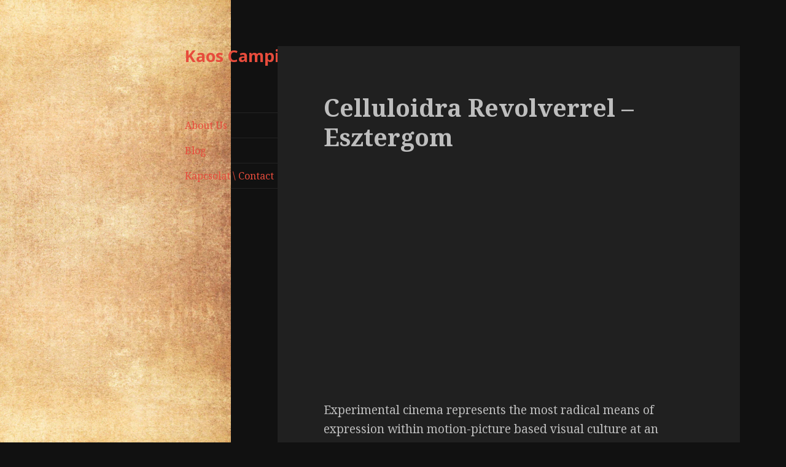

--- FILE ---
content_type: text/html; charset=UTF-8
request_url: https://kaoscamping.com/
body_size: 17127
content:
<!DOCTYPE html>
<html lang="en" class="no-js">
<head>
	<meta charset="UTF-8">
	<meta name="viewport" content="width=device-width">
	<link rel="profile" href="https://gmpg.org/xfn/11">
	<link rel="pingback" href="https://kaoscamping.com/xmlrpc.php">
	<!--[if lt IE 9]>
	<script src="https://kaoscamping.com/wp-content/themes/twentyfifteen/js/html5.js?ver=3.7.0"></script>
	<![endif]-->
	<script>!function(e,c){e[c]=e[c]+(e[c]&&" ")+"quform-js"}(document.documentElement,"className");</script><script>(function(html){html.className = html.className.replace(/\bno-js\b/,'js')})(document.documentElement);</script>
<title>Kaos Camping</title>
<link rel='dns-prefetch' href='//fonts.googleapis.com' />
<link rel='dns-prefetch' href='//s.w.org' />
<link href='https://fonts.gstatic.com' crossorigin rel='preconnect' />
<link rel="alternate" type="application/rss+xml" title="Kaos Camping &raquo; Feed" href="https://kaoscamping.com/feed/" />
<link rel="alternate" type="application/rss+xml" title="Kaos Camping &raquo; Comments Feed" href="https://kaoscamping.com/comments/feed/" />
		<script>
			window._wpemojiSettings = {"baseUrl":"https:\/\/s.w.org\/images\/core\/emoji\/13.0.0\/72x72\/","ext":".png","svgUrl":"https:\/\/s.w.org\/images\/core\/emoji\/13.0.0\/svg\/","svgExt":".svg","source":{"concatemoji":"https:\/\/kaoscamping.com\/wp-includes\/js\/wp-emoji-release.min.js?ver=5.5.14"}};
			!function(e,a,t){var n,r,o,i=a.createElement("canvas"),p=i.getContext&&i.getContext("2d");function s(e,t){var a=String.fromCharCode;p.clearRect(0,0,i.width,i.height),p.fillText(a.apply(this,e),0,0);e=i.toDataURL();return p.clearRect(0,0,i.width,i.height),p.fillText(a.apply(this,t),0,0),e===i.toDataURL()}function c(e){var t=a.createElement("script");t.src=e,t.defer=t.type="text/javascript",a.getElementsByTagName("head")[0].appendChild(t)}for(o=Array("flag","emoji"),t.supports={everything:!0,everythingExceptFlag:!0},r=0;r<o.length;r++)t.supports[o[r]]=function(e){if(!p||!p.fillText)return!1;switch(p.textBaseline="top",p.font="600 32px Arial",e){case"flag":return s([127987,65039,8205,9895,65039],[127987,65039,8203,9895,65039])?!1:!s([55356,56826,55356,56819],[55356,56826,8203,55356,56819])&&!s([55356,57332,56128,56423,56128,56418,56128,56421,56128,56430,56128,56423,56128,56447],[55356,57332,8203,56128,56423,8203,56128,56418,8203,56128,56421,8203,56128,56430,8203,56128,56423,8203,56128,56447]);case"emoji":return!s([55357,56424,8205,55356,57212],[55357,56424,8203,55356,57212])}return!1}(o[r]),t.supports.everything=t.supports.everything&&t.supports[o[r]],"flag"!==o[r]&&(t.supports.everythingExceptFlag=t.supports.everythingExceptFlag&&t.supports[o[r]]);t.supports.everythingExceptFlag=t.supports.everythingExceptFlag&&!t.supports.flag,t.DOMReady=!1,t.readyCallback=function(){t.DOMReady=!0},t.supports.everything||(n=function(){t.readyCallback()},a.addEventListener?(a.addEventListener("DOMContentLoaded",n,!1),e.addEventListener("load",n,!1)):(e.attachEvent("onload",n),a.attachEvent("onreadystatechange",function(){"complete"===a.readyState&&t.readyCallback()})),(n=t.source||{}).concatemoji?c(n.concatemoji):n.wpemoji&&n.twemoji&&(c(n.twemoji),c(n.wpemoji)))}(window,document,window._wpemojiSettings);
		</script>
		<style>
img.wp-smiley,
img.emoji {
	display: inline !important;
	border: none !important;
	box-shadow: none !important;
	height: 1em !important;
	width: 1em !important;
	margin: 0 .07em !important;
	vertical-align: -0.1em !important;
	background: none !important;
	padding: 0 !important;
}
</style>
	<link rel='stylesheet' id='wp-block-library-css'  href='https://kaoscamping.com/wp-includes/css/dist/block-library/style.min.css?ver=5.5.14' media='all' />
<link rel='stylesheet' id='wp-block-library-theme-css'  href='https://kaoscamping.com/wp-includes/css/dist/block-library/theme.min.css?ver=5.5.14' media='all' />
<link rel='stylesheet' id='quform-css'  href='https://kaoscamping.com/wp-content/plugins/quform/cache/quform.css?ver=1626003106' media='all' />
<link rel='stylesheet' id='twentyfifteen-fonts-css'  href='https://fonts.googleapis.com/css?family=Noto+Sans%3A400italic%2C700italic%2C400%2C700%7CNoto+Serif%3A400italic%2C700italic%2C400%2C700%7CInconsolata%3A400%2C700&#038;subset=latin%2Clatin-ext&#038;display=fallback' media='all' />
<link rel='stylesheet' id='genericons-css'  href='https://kaoscamping.com/wp-content/themes/twentyfifteen/genericons/genericons.css?ver=3.2' media='all' />
<link rel='stylesheet' id='twentyfifteen-style-css'  href='https://kaoscamping.com/wp-content/themes/twentyfifteen/style.css?ver=20190507' media='all' />
<style id='twentyfifteen-style-inline-css'>
	/* Color Scheme */

	/* Background Color */
	body {
		background-color: #111111;
	}

	/* Sidebar Background Color */
	body:before,
	.site-header {
		background-color: #202020;
	}

	/* Box Background Color */
	.post-navigation,
	.pagination,
	.secondary,
	.site-footer,
	.hentry,
	.page-header,
	.page-content,
	.comments-area,
	.widecolumn {
		background-color: #202020;
	}

	/* Box Background Color */
	button,
	input[type="button"],
	input[type="reset"],
	input[type="submit"],
	.pagination .prev,
	.pagination .next,
	.widget_calendar tbody a,
	.widget_calendar tbody a:hover,
	.widget_calendar tbody a:focus,
	.page-links a,
	.page-links a:hover,
	.page-links a:focus,
	.sticky-post {
		color: #202020;
	}

	/* Main Text Color */
	button,
	input[type="button"],
	input[type="reset"],
	input[type="submit"],
	.pagination .prev,
	.pagination .next,
	.widget_calendar tbody a,
	.page-links a,
	.sticky-post {
		background-color: #bebebe;
	}

	/* Main Text Color */
	body,
	blockquote cite,
	blockquote small,
	a,
	.dropdown-toggle:after,
	.image-navigation a:hover,
	.image-navigation a:focus,
	.comment-navigation a:hover,
	.comment-navigation a:focus,
	.widget-title,
	.entry-footer a:hover,
	.entry-footer a:focus,
	.comment-metadata a:hover,
	.comment-metadata a:focus,
	.pingback .edit-link a:hover,
	.pingback .edit-link a:focus,
	.comment-list .reply a:hover,
	.comment-list .reply a:focus,
	.site-info a:hover,
	.site-info a:focus {
		color: #bebebe;
	}

	/* Main Text Color */
	.entry-content a,
	.entry-summary a,
	.page-content a,
	.comment-content a,
	.pingback .comment-body > a,
	.author-description a,
	.taxonomy-description a,
	.textwidget a,
	.entry-footer a:hover,
	.comment-metadata a:hover,
	.pingback .edit-link a:hover,
	.comment-list .reply a:hover,
	.site-info a:hover {
		border-color: #bebebe;
	}

	/* Secondary Text Color */
	button:hover,
	button:focus,
	input[type="button"]:hover,
	input[type="button"]:focus,
	input[type="reset"]:hover,
	input[type="reset"]:focus,
	input[type="submit"]:hover,
	input[type="submit"]:focus,
	.pagination .prev:hover,
	.pagination .prev:focus,
	.pagination .next:hover,
	.pagination .next:focus,
	.widget_calendar tbody a:hover,
	.widget_calendar tbody a:focus,
	.page-links a:hover,
	.page-links a:focus {
		background-color: #bebebe; /* Fallback for IE7 and IE8 */
		background-color: rgba( 190, 190, 190, 0.7);
	}

	/* Secondary Text Color */
	blockquote,
	a:hover,
	a:focus,
	.main-navigation .menu-item-description,
	.post-navigation .meta-nav,
	.post-navigation a:hover .post-title,
	.post-navigation a:focus .post-title,
	.image-navigation,
	.image-navigation a,
	.comment-navigation,
	.comment-navigation a,
	.widget,
	.author-heading,
	.entry-footer,
	.entry-footer a,
	.taxonomy-description,
	.page-links > .page-links-title,
	.entry-caption,
	.comment-author,
	.comment-metadata,
	.comment-metadata a,
	.pingback .edit-link,
	.pingback .edit-link a,
	.post-password-form label,
	.comment-form label,
	.comment-notes,
	.comment-awaiting-moderation,
	.logged-in-as,
	.form-allowed-tags,
	.no-comments,
	.site-info,
	.site-info a,
	.wp-caption-text,
	.gallery-caption,
	.comment-list .reply a,
	.widecolumn label,
	.widecolumn .mu_register label {
		color: #bebebe; /* Fallback for IE7 and IE8 */
		color: rgba( 190, 190, 190, 0.7);
	}

	/* Secondary Text Color */
	blockquote,
	.logged-in-as a:hover,
	.comment-author a:hover {
		border-color: #bebebe; /* Fallback for IE7 and IE8 */
		border-color: rgba( 190, 190, 190, 0.7);
	}

	/* Border Color */
	hr,
	.dropdown-toggle:hover,
	.dropdown-toggle:focus {
		background-color: #bebebe; /* Fallback for IE7 and IE8 */
		background-color: rgba( 190, 190, 190, 0.1);
	}

	/* Border Color */
	pre,
	abbr[title],
	table,
	th,
	td,
	input,
	textarea,
	.main-navigation ul,
	.main-navigation li,
	.post-navigation,
	.post-navigation div + div,
	.pagination,
	.comment-navigation,
	.widget li,
	.widget_categories .children,
	.widget_nav_menu .sub-menu,
	.widget_pages .children,
	.site-header,
	.site-footer,
	.hentry + .hentry,
	.author-info,
	.entry-content .page-links a,
	.page-links > span,
	.page-header,
	.comments-area,
	.comment-list + .comment-respond,
	.comment-list article,
	.comment-list .pingback,
	.comment-list .trackback,
	.comment-list .reply a,
	.no-comments {
		border-color: #bebebe; /* Fallback for IE7 and IE8 */
		border-color: rgba( 190, 190, 190, 0.1);
	}

	/* Border Focus Color */
	a:focus,
	button:focus,
	input:focus {
		outline-color: #bebebe; /* Fallback for IE7 and IE8 */
		outline-color: rgba( 190, 190, 190, 0.3);
	}

	input:focus,
	textarea:focus {
		border-color: #bebebe; /* Fallback for IE7 and IE8 */
		border-color: rgba( 190, 190, 190, 0.3);
	}

	/* Sidebar Link Color */
	.secondary-toggle:before {
		color: #bebebe;
	}

	.site-title a,
	.site-description {
		color: #bebebe;
	}

	/* Sidebar Text Color */
	.site-title a:hover,
	.site-title a:focus {
		color: rgba( 190, 190, 190, 0.7);
	}

	/* Sidebar Border Color */
	.secondary-toggle {
		border-color: #bebebe; /* Fallback for IE7 and IE8 */
		border-color: rgba( 190, 190, 190, 0.1);
	}

	/* Sidebar Border Focus Color */
	.secondary-toggle:hover,
	.secondary-toggle:focus {
		border-color: #bebebe; /* Fallback for IE7 and IE8 */
		border-color: rgba( 190, 190, 190, 0.3);
	}

	.site-title a {
		outline-color: #bebebe; /* Fallback for IE7 and IE8 */
		outline-color: rgba( 190, 190, 190, 0.3);
	}

	/* Meta Background Color */
	.entry-footer {
		background-color: #1b1b1b;
	}

	@media screen and (min-width: 38.75em) {
		/* Main Text Color */
		.page-header {
			border-color: #bebebe;
		}
	}

	@media screen and (min-width: 59.6875em) {
		/* Make sure its transparent on desktop */
		.site-header,
		.secondary {
			background-color: transparent;
		}

		/* Sidebar Background Color */
		.widget button,
		.widget input[type="button"],
		.widget input[type="reset"],
		.widget input[type="submit"],
		.widget_calendar tbody a,
		.widget_calendar tbody a:hover,
		.widget_calendar tbody a:focus {
			color: #202020;
		}

		/* Sidebar Link Color */
		.secondary a,
		.dropdown-toggle:after,
		.widget-title,
		.widget blockquote cite,
		.widget blockquote small {
			color: #bebebe;
		}

		.widget button,
		.widget input[type="button"],
		.widget input[type="reset"],
		.widget input[type="submit"],
		.widget_calendar tbody a {
			background-color: #bebebe;
		}

		.textwidget a {
			border-color: #bebebe;
		}

		/* Sidebar Text Color */
		.secondary a:hover,
		.secondary a:focus,
		.main-navigation .menu-item-description,
		.widget,
		.widget blockquote,
		.widget .wp-caption-text,
		.widget .gallery-caption {
			color: rgba( 190, 190, 190, 0.7);
		}

		.widget button:hover,
		.widget button:focus,
		.widget input[type="button"]:hover,
		.widget input[type="button"]:focus,
		.widget input[type="reset"]:hover,
		.widget input[type="reset"]:focus,
		.widget input[type="submit"]:hover,
		.widget input[type="submit"]:focus,
		.widget_calendar tbody a:hover,
		.widget_calendar tbody a:focus {
			background-color: rgba( 190, 190, 190, 0.7);
		}

		.widget blockquote {
			border-color: rgba( 190, 190, 190, 0.7);
		}

		/* Sidebar Border Color */
		.main-navigation ul,
		.main-navigation li,
		.widget input,
		.widget textarea,
		.widget table,
		.widget th,
		.widget td,
		.widget pre,
		.widget li,
		.widget_categories .children,
		.widget_nav_menu .sub-menu,
		.widget_pages .children,
		.widget abbr[title] {
			border-color: rgba( 190, 190, 190, 0.1);
		}

		.dropdown-toggle:hover,
		.dropdown-toggle:focus,
		.widget hr {
			background-color: rgba( 190, 190, 190, 0.1);
		}

		.widget input:focus,
		.widget textarea:focus {
			border-color: rgba( 190, 190, 190, 0.3);
		}

		.sidebar a:focus,
		.dropdown-toggle:focus {
			outline-color: rgba( 190, 190, 190, 0.3);
		}
	}
</style>
<link rel='stylesheet' id='twentyfifteen-block-style-css'  href='https://kaoscamping.com/wp-content/themes/twentyfifteen/css/blocks.css?ver=20190102' media='all' />
<!--[if lt IE 9]>
<link rel='stylesheet' id='twentyfifteen-ie-css'  href='https://kaoscamping.com/wp-content/themes/twentyfifteen/css/ie.css?ver=20170916' media='all' />
<![endif]-->
<!--[if lt IE 8]>
<link rel='stylesheet' id='twentyfifteen-ie7-css'  href='https://kaoscamping.com/wp-content/themes/twentyfifteen/css/ie7.css?ver=20141210' media='all' />
<![endif]-->
<script src='https://kaoscamping.com/wp-includes/js/jquery/jquery.js?ver=1.12.4-wp' id='jquery-core-js'></script>
<link rel="https://api.w.org/" href="https://kaoscamping.com/wp-json/" /><link rel="EditURI" type="application/rsd+xml" title="RSD" href="https://kaoscamping.com/xmlrpc.php?rsd" />
<link rel="wlwmanifest" type="application/wlwmanifest+xml" href="https://kaoscamping.com/wp-includes/wlwmanifest.xml" /> 
<meta name="generator" content="WordPress 5.5.14" />
<style>.recentcomments a{display:inline !important;padding:0 !important;margin:0 !important;}</style>		<style type="text/css" id="twentyfifteen-header-css">
				.site-header {

			/*
			 * No shorthand so the Customizer can override individual properties.
			 * @see https://core.trac.wordpress.org/ticket/31460
			 */
			background-image: url(https://kaoscamping.com/wp-content/uploads/2017/08/cropped-bg-weingenuss.jpg);
			background-repeat: no-repeat;
			background-position: 50% 50%;
			-webkit-background-size: cover;
			-moz-background-size:    cover;
			-o-background-size:      cover;
			background-size:         cover;
		}

		@media screen and (min-width: 59.6875em) {
			body:before {

				/*
				 * No shorthand so the Customizer can override individual properties.
				 * @see https://core.trac.wordpress.org/ticket/31460
				 */
				background-image: url(https://kaoscamping.com/wp-content/uploads/2017/08/cropped-bg-weingenuss.jpg);
				background-repeat: no-repeat;
				background-position: 100% 50%;
				-webkit-background-size: cover;
				-moz-background-size:    cover;
				-o-background-size:      cover;
				background-size:         cover;
				border-right: 0;
			}

			.site-header {
				background: transparent;
			}
		}
				</style>
		<style id="yellow-pencil">
/*
	The following CSS generated by YellowPencil Plugin.
	https://yellowpencil.waspthemes.com
*/
.site-branding .site-title a{color:#e74c3c;}#sidebar{color:#e74c3c;top:0px;left:226px;bottom:auto;right:auto;}#menu-menu .menu-item a{color:#e74c3c;}
</style></head>

<body data-rsssl=1 class="blog wp-embed-responsive">
<div id="page" class="hfeed site">
	<a class="skip-link screen-reader-text" href="#content">Skip to content</a>

	<div id="sidebar" class="sidebar">
		<header id="masthead" class="site-header" role="banner">
			<div class="site-branding">
										<p class="site-title"><a href="https://kaoscamping.com/" rel="home">Kaos Camping</a></p>
										<button class="secondary-toggle">Menu and widgets</button>
			</div><!-- .site-branding -->
		</header><!-- .site-header -->

			<div id="secondary" class="secondary">

					<nav id="site-navigation" class="main-navigation" role="navigation">
				<div class="menu-menu-container"><ul id="menu-menu" class="nav-menu"><li id="menu-item-101" class="menu-item menu-item-type-post_type menu-item-object-page menu-item-101"><a href="https://kaoscamping.com/about/">About Us</a></li>
<li id="menu-item-112" class="menu-item menu-item-type-post_type menu-item-object-page current_page_parent menu-item-112"><a href="https://kaoscamping.com/blog/">Blog</a></li>
<li id="menu-item-102" class="menu-item menu-item-type-post_type menu-item-object-page menu-item-102"><a href="https://kaoscamping.com/kapcsolat/">Kapcsolat \ Contact</a></li>
</ul></div>			</nav><!-- .main-navigation -->
		
		
		
	</div><!-- .secondary -->

	</div><!-- .sidebar -->

	<div id="content" class="site-content">

	<div id="primary" class="content-area">
		<main id="main" class="site-main" role="main">

		
							<header>
					<h1 class="page-title screen-reader-text"></h1>
				</header>
			
			
<article id="post-208" class="post-208 post type-post status-publish format-standard hentry category-uncategorized">
	
	<header class="entry-header">
		<h2 class="entry-title"><a href="https://kaoscamping.com/uncategorized/celluloidra-revolverrel-esztergom/" rel="bookmark">Celluloidra Revolverrel &#8211; Esztergom</a></h2>	</header><!-- .entry-header -->

	<div class="entry-content">
		
<figure class="wp-block-embed-youtube wp-block-embed is-type-video is-provider-youtube wp-embed-aspect-16-9 wp-has-aspect-ratio"><div class="wp-block-embed__wrapper">
<iframe title="celluloidra revolveller" width="660" height="371" src="https://www.youtube.com/embed/Vb-7-9bTmsI?feature=oembed" frameborder="0" allow="accelerometer; autoplay; clipboard-write; encrypted-media; gyroscope; picture-in-picture; web-share" referrerpolicy="strict-origin-when-cross-origin" allowfullscreen></iframe>
</div></figure>



<p>Experimental cinema represents the most radical means of expression within motion-picture based visual culture at an international level.<br>In recent years many film festivals, conferences, journals, digital archives, workshops, community labs and filmclubs targeting experimental cinema have skyrocketed in popularity, which are now constituting a network of international strongholds and distribution centres. Despite the international tendency, experimental filmmaking in Hungary is practically non-existent. It&#8217;s severly underrepresented status marks the biggest gap in contemporary Hungarian visual culture. The experimental film heroes and heroines of the former <em>Balázs Béla Studio</em> or the <em>Kőbánya Amateur Film Studio</em> are gradually being forgotten, and with them a genre that was internationally renowned in Hungary is disappearing. Apart from the artistic cactivities of a few isolated directors, underfunded or completely independent underground filmmaking groups, marginalised garage-publishers and a handful of academic researchers, experimental filmmaking currently has no discourse nor platforms in Hungary.<br>‍<br>‍<em>Celluloidra Revolverrel </em>aims to organise Hungarian experimental cinema.</p>



<p><a href="http://celluloidrarevolverrel.hu/home-eng.html">http://celluloidrarevolverrel.hu/home-eng.html</a></p>



<p>Esztergom, Hungary, August of 2024</p>
	</div><!-- .entry-content -->

	
	<footer class="entry-footer">
		<span class="posted-on"><span class="screen-reader-text">Posted on </span><a href="https://kaoscamping.com/uncategorized/celluloidra-revolverrel-esztergom/" rel="bookmark"><time class="entry-date published" datetime="2024-08-30T06:44:00+00:00">August 30, 2024</time><time class="updated" datetime="2024-10-08T06:44:54+00:00">October 8, 2024</time></a></span><span class="byline"><span class="author vcard"><span class="screen-reader-text">Author </span><a class="url fn n" href="https://kaoscamping.com/author/igorbuharov/">Igor Buharov</a></span></span><span class="cat-links"><span class="screen-reader-text">Categories </span><a href="https://kaoscamping.com/category/uncategorized/" rel="category tag">Uncategorized</a></span><span class="comments-link"><a href="https://kaoscamping.com/uncategorized/celluloidra-revolverrel-esztergom/#respond">Leave a comment<span class="screen-reader-text"> on Celluloidra Revolverrel &#8211; Esztergom</span></a></span>			</footer><!-- .entry-footer -->

</article><!-- #post-208 -->

<article id="post-199" class="post-199 post type-post status-publish format-standard hentry category-uncategorized">
	
	<header class="entry-header">
		<h2 class="entry-title"><a href="https://kaoscamping.com/uncategorized/kaos-camping-in-kater-blau-club-berlin-19th-november-2023/" rel="bookmark">Kaos Camping in Kater Blau club Berlin &#8211; 19th November 2023</a></h2>	</header><!-- .entry-header -->

	<div class="entry-content">
		
<p>It was a really nice event! Thank you for coming!</p>



<p></p>



<figure class="wp-block-embed-youtube wp-block-embed is-type-video is-provider-youtube wp-embed-aspect-4-3 wp-has-aspect-ratio"><div class="wp-block-embed__wrapper">
<iframe title="Kaos Camping in Kater Blau club (Berlin) on 19th of November 2023" width="660" height="495" src="https://www.youtube.com/embed/yjSBIjn1NZk?feature=oembed" frameborder="0" allow="accelerometer; autoplay; clipboard-write; encrypted-media; gyroscope; picture-in-picture; web-share" allowfullscreen></iframe>
</div></figure>
	</div><!-- .entry-content -->

	
	<footer class="entry-footer">
		<span class="posted-on"><span class="screen-reader-text">Posted on </span><a href="https://kaoscamping.com/uncategorized/kaos-camping-in-kater-blau-club-berlin-19th-november-2023/" rel="bookmark"><time class="entry-date published" datetime="2023-11-19T14:53:00+00:00">November 19, 2023</time><time class="updated" datetime="2023-12-01T14:55:02+00:00">December 1, 2023</time></a></span><span class="byline"><span class="author vcard"><span class="screen-reader-text">Author </span><a class="url fn n" href="https://kaoscamping.com/author/igorbuharov/">Igor Buharov</a></span></span><span class="cat-links"><span class="screen-reader-text">Categories </span><a href="https://kaoscamping.com/category/uncategorized/" rel="category tag">Uncategorized</a></span><span class="comments-link"><a href="https://kaoscamping.com/uncategorized/kaos-camping-in-kater-blau-club-berlin-19th-november-2023/#respond">Leave a comment<span class="screen-reader-text"> on Kaos Camping in Kater Blau club Berlin &#8211; 19th November 2023</span></a></span>			</footer><!-- .entry-footer -->

</article><!-- #post-199 -->

<article id="post-205" class="post-205 post type-post status-publish format-standard hentry category-uncategorized">
	
	<header class="entry-header">
		<h2 class="entry-title"><a href="https://kaoscamping.com/uncategorized/merlin-szinhaz-kisterem-1052-budapest/" rel="bookmark">Merlin Színház &#8211; Kisterem, 1052 Budapest</a></h2>	</header><!-- .entry-header -->

	<div class="entry-content">
		
<p>Időpont: November 17., 18:00</p>



<figure class="wp-block-embed-youtube wp-block-embed is-type-video is-provider-youtube wp-embed-aspect-4-3 wp-has-aspect-ratio"><div class="wp-block-embed__wrapper">
<iframe title="Analóg Budapest (150) Kaos Camping - Merlin" width="660" height="495" src="https://www.youtube.com/embed/3vCQJtKkYT4?feature=oembed" frameborder="0" allow="accelerometer; autoplay; clipboard-write; encrypted-media; gyroscope; picture-in-picture; web-share" referrerpolicy="strict-origin-when-cross-origin" allowfullscreen></iframe>
</div></figure>
	</div><!-- .entry-content -->

	
	<footer class="entry-footer">
		<span class="posted-on"><span class="screen-reader-text">Posted on </span><a href="https://kaoscamping.com/uncategorized/merlin-szinhaz-kisterem-1052-budapest/" rel="bookmark"><time class="entry-date published" datetime="2023-11-17T12:52:24+00:00">November 17, 2023</time><time class="updated" datetime="2024-04-21T12:53:12+00:00">April 21, 2024</time></a></span><span class="byline"><span class="author vcard"><span class="screen-reader-text">Author </span><a class="url fn n" href="https://kaoscamping.com/author/igorbuharov/">Igor Buharov</a></span></span><span class="cat-links"><span class="screen-reader-text">Categories </span><a href="https://kaoscamping.com/category/uncategorized/" rel="category tag">Uncategorized</a></span><span class="comments-link"><a href="https://kaoscamping.com/uncategorized/merlin-szinhaz-kisterem-1052-budapest/#respond">Leave a comment<span class="screen-reader-text"> on Merlin Színház &#8211; Kisterem, 1052 Budapest</span></a></span>			</footer><!-- .entry-footer -->

</article><!-- #post-205 -->

<article id="post-194" class="post-194 post type-post status-publish format-standard hentry category-uncategorized">
	
	<header class="entry-header">
		<h2 class="entry-title"><a href="https://kaoscamping.com/uncategorized/kater-on-stage-kaos-camping/" rel="bookmark">KATER on STAGE &#8211; Kaos Camping</a></h2>	</header><!-- .entry-header -->

	<div class="entry-content">
		
<p>SONNTAG 19|11 19:00</p>



<p>Holzmarktstraße 25, 10243 Berlin</p>



<p>Total Blackout for Our Peace of Mind<br>A KAOS CAMPING Performance</p>



<p>BEGINN 19:00 </p>



<figure class="wp-block-embed-youtube wp-block-embed is-type-video is-provider-youtube wp-embed-aspect-4-3 wp-has-aspect-ratio"><div class="wp-block-embed__wrapper">
<iframe title="Kaos Camping - Total Blackout for Our Peace of Mind - Berlin Kater Blau club - 19th of November" width="660" height="495" src="https://www.youtube.com/embed/VjBlDWFY860?feature=oembed" frameborder="0" allow="accelerometer; autoplay; clipboard-write; encrypted-media; gyroscope; picture-in-picture; web-share" allowfullscreen></iframe>
</div></figure>



<p>Total Blackout for Our Peace of Mind<br>performance from Kaos Camping</p>



<p>The KAOS CAMPING formation is an Hungarian art group of visual artists and filmmakers that has been performing for 25 years. During the performances, a number of analog projectors will be used to screen parallel and self-produced super 8mm and 16mm films with musical accompaniment to create a kind of extended cinema. The goal is to systematically atomize attention and strengthen peripheral vision. Berlin&#8217;s performance on 19th of November, &#8220;Total Blackout for Our Peace of Mind&#8221; is an artistic reflection of the economic and social crises of our time.<br>The artists also film around Berlin using analog techniques and use coffee to develop film excerpts, which can also be seen during the performance as short loops.<br>Members of the group: Csaba Szeredi, József Szolnoki, Kornél Szilágyi, Csaba Vándor</p>



<p><a href="https://www.facebook.com/events/3521736044706994">https://www.facebook.com/events/3521736044706994</a></p>
	</div><!-- .entry-content -->

	
	<footer class="entry-footer">
		<span class="posted-on"><span class="screen-reader-text">Posted on </span><a href="https://kaoscamping.com/uncategorized/kater-on-stage-kaos-camping/" rel="bookmark"><time class="entry-date published updated" datetime="2023-11-07T18:27:13+00:00">November 7, 2023</time></a></span><span class="byline"><span class="author vcard"><span class="screen-reader-text">Author </span><a class="url fn n" href="https://kaoscamping.com/author/igorbuharov/">Igor Buharov</a></span></span><span class="cat-links"><span class="screen-reader-text">Categories </span><a href="https://kaoscamping.com/category/uncategorized/" rel="category tag">Uncategorized</a></span><span class="comments-link"><a href="https://kaoscamping.com/uncategorized/kater-on-stage-kaos-camping/#respond">Leave a comment<span class="screen-reader-text"> on KATER on STAGE &#8211; Kaos Camping</span></a></span>			</footer><!-- .entry-footer -->

</article><!-- #post-194 -->

<article id="post-190" class="post-190 post type-post status-publish format-standard hentry category-uncategorized">
	
	<header class="entry-header">
		<h2 class="entry-title"><a href="https://kaoscamping.com/uncategorized/kaos-camping-analog-budapest/" rel="bookmark">Kaos camping &#8211; analóg Budapest</a></h2>	</header><!-- .entry-header -->

	<div class="entry-content">
		
<p>a Dobozi21 szervezésében a Kaos Camping workshopja és performansza</p>



<figure class="wp-block-gallery columns-1 is-cropped"><ul class="blocks-gallery-grid"><li class="blocks-gallery-item"><figure><img loading="lazy" width="1024" height="536" src="https://kaoscamping.com/wp-content/uploads/2023/11/396715196_735060231998826_7574961274529695327_n-1024x536.jpg" alt="" data-id="191" data-full-url="https://kaoscamping.com/wp-content/uploads/2023/11/396715196_735060231998826_7574961274529695327_n.jpg" data-link="https://kaoscamping.com/?attachment_id=191" class="wp-image-191" srcset="https://kaoscamping.com/wp-content/uploads/2023/11/396715196_735060231998826_7574961274529695327_n-1024x536.jpg 1024w, https://kaoscamping.com/wp-content/uploads/2023/11/396715196_735060231998826_7574961274529695327_n-300x157.jpg 300w, https://kaoscamping.com/wp-content/uploads/2023/11/396715196_735060231998826_7574961274529695327_n-768x402.jpg 768w, https://kaoscamping.com/wp-content/uploads/2023/11/396715196_735060231998826_7574961274529695327_n-1536x804.jpg 1536w, https://kaoscamping.com/wp-content/uploads/2023/11/396715196_735060231998826_7574961274529695327_n.jpg 1920w" sizes="(max-width: 1024px) 100vw, 1024px" /></figure></li></ul></figure>



<p>Progresszív, kortárs, nonprofit – ez a dobozi21. Most Budapest múltját teszik egy performansz részévé – a budapestiekkel karöltve. Az analóg budapest kezdeményezéssel a dobozi21 célja egy olyan többnapos, analóg audiovizuális nyitott műhely és totális performansz megvalósítása, amely szabad improvizáció, vetítések és multimediális performanszok útján válik teljessé. A performatív-zenés végeredményt egy felhívás előzi meg, amelyben családi, privát Super8-as felvételeket várnak Budapestről.Ha bárki rendelkezik ilyennel otthon, de nem tudja előhívni, esetleg régen nem látta már kivetítve, a dobozi21 nyitott műhelyében segítenek neki az előhívásban és vetítésben is.<br>A behozott anyagok a minifesztiválon megvalósuló totális performansz vizuális elemeivé válnak. Workshop:<br><img loading="lazy" height="16" width="16" alt="📌" src="https://static.xx.fbcdn.net/images/emoji.php/v9/t4b/2/16/1f4cc.png">Helyszín: dobozi21 (1086 Budapest, Dobozi utca 21.)<br><img loading="lazy" height="16" width="16" alt="⏰" src="https://static.xx.fbcdn.net/images/emoji.php/v9/tb5/2/16/23f0.png">Időpont és további információk hamarosan! </p>



<p>Performansz:<br><img loading="lazy" height="16" width="16" alt="📌" src="https://static.xx.fbcdn.net/images/emoji.php/v9/t4b/2/16/1f4cc.png"> Helyszín: Merlin Színház &#8211; Kisterem, 1052 Budapest, Gerlóczy utca 13.<br><img loading="lazy" height="16" width="16" alt="⏰" src="https://static.xx.fbcdn.net/images/emoji.php/v9/tb5/2/16/23f0.png"> Időpont: November 17., 18:00<br>A performansz hossza: 60 perc<br><img loading="lazy" height="16" width="16" alt="❗" src="https://static.xx.fbcdn.net/images/emoji.php/v9/td1/2/16/2757.png"> Az eseményre az ÉnBudapestem applikáción vagy az alábbi linken keresztül tudsz regisztrálni:<br><a rel="noreferrer noopener" href="https://l.facebook.com/l.php?u=https%3A%2F%2Fbit.ly%2Fanalog_budapest%3Ffbclid%3DIwAR1ZHcsK6vHP3l4uAr2A7ue3SRuIh-BwWj20nLfmYZmBP_VTzWK9hBzoS18&amp;h=AT3R_ZOtHpQRA1o_Fkj8mxJt1HcB3LKZiYc_FbljAg1e1rw-0fMebr7cnvkmYsSMgGm9JQITk6-zgAvDZq1r8i4ZFca20woUGCHlgP-ZUWXtNWWu5PK1jWaLAIfUm9i8nr72Z3A&amp;__tn__=q&amp;c[0]=AT0vN9g88IjGGS3LaFFVjmNym0gBeosJW-g8WfWda7RFD7sIcB3K_XFQD4mIBtVj-bk1y_3vEq3YZ4Ewq1Gll2tKgqybEM9lORFPrLUptx-_-7YnwyvCJGd48f9rrx45fTXf0XnTwnRfROKb-R5yKroXFi2d" target="_blank">https://bit.ly/analog_budapest</a></p>



<p>Az esemény az Alt.Bp. minifesztivál keretei közt valósul meg. (<a rel="noreferrer noopener" href="https://l.facebook.com/l.php?u=https%3A%2F%2Ffb.me%2Fe%2F1kPE3iaeX&amp;h=AT1n_32SQsSjzL4HA_B85ZdIciCXJrUHo3xeswhZhRfKrRbTjj7ak1DJ3pMz2xJK9rnFR7CHbyrTTTR_tZftRSHsnOIwg67VJbWFGAdvtuXx3oQQHWHD3yGQRjcwi_N3MXjVMqQ&amp;__tn__=q&amp;c[0]=AT0vN9g88IjGGS3LaFFVjmNym0gBeosJW-g8WfWda7RFD7sIcB3K_XFQD4mIBtVj-bk1y_3vEq3YZ4Ewq1Gll2tKgqybEM9lORFPrLUptx-_-7YnwyvCJGd48f9rrx45fTXf0XnTwnRfROKb-R5yKroXFi2d" target="_blank">https://fb.me/e/1kPE3iaeX</a>) <img loading="lazy" height="16" width="16" alt="ℹ️" src="https://static.xx.fbcdn.net/images/emoji.php/v9/tf/2/16/2139.png"> További információk a szülinapi programokról: <a rel="noreferrer noopener" href="https://l.facebook.com/l.php?u=https%3A%2F%2Fboldogszulinapotbudapest.hu%2F%3Ffbclid%3DIwAR1ew0U01zCsMl8_z31l-kDTOfbGWIMvduTeLrPpeZ4MfmwkCOwvVE96tgQ&amp;h=AT3dmZBwxlYheqvxT8d5x2SQxXPBkJFB_8BdXow3cZMtbnZcmVH9BIsq2dR454mr66oFjmnjMVCHYMfwIPKiwfFNTvYpzXVxcmXTfSLad5SSS2tDv3cCEtOcmOUiw5hs9opfGKw&amp;__tn__=q&amp;c[0]=AT0vN9g88IjGGS3LaFFVjmNym0gBeosJW-g8WfWda7RFD7sIcB3K_XFQD4mIBtVj-bk1y_3vEq3YZ4Ewq1Gll2tKgqybEM9lORFPrLUptx-_-7YnwyvCJGd48f9rrx45fTXf0XnTwnRfROKb-R5yKroXFi2d" target="_blank">https://boldogszulinapotbudapest.hu</a></p>
	</div><!-- .entry-content -->

	
	<footer class="entry-footer">
		<span class="posted-on"><span class="screen-reader-text">Posted on </span><a href="https://kaoscamping.com/uncategorized/kaos-camping-analog-budapest/" rel="bookmark"><time class="entry-date published updated" datetime="2023-11-07T12:46:43+00:00">November 7, 2023</time></a></span><span class="byline"><span class="author vcard"><span class="screen-reader-text">Author </span><a class="url fn n" href="https://kaoscamping.com/author/igorbuharov/">Igor Buharov</a></span></span><span class="cat-links"><span class="screen-reader-text">Categories </span><a href="https://kaoscamping.com/category/uncategorized/" rel="category tag">Uncategorized</a></span><span class="comments-link"><a href="https://kaoscamping.com/uncategorized/kaos-camping-analog-budapest/#respond">Leave a comment<span class="screen-reader-text"> on Kaos camping &#8211; analóg Budapest</span></a></span>			</footer><!-- .entry-footer -->

</article><!-- #post-190 -->

<article id="post-188" class="post-188 post type-post status-publish format-standard hentry category-uncategorized">
	
	<header class="entry-header">
		<h2 class="entry-title"><a href="https://kaoscamping.com/uncategorized/atappa-antimilitarista-koncertperformance-with-kaos-camping/" rel="bookmark">ATAPPA antimilitarista koncert+performance with Kaos Camping</a></h2>	</header><!-- .entry-header -->

	<div class="entry-content">
		
<p>17th Marz 2023</p>



<p>Budapest, Dobozi u. 21, 1086 Magyarország</p>



<figure class="wp-block-embed-youtube wp-block-embed is-type-video is-provider-youtube wp-embed-aspect-4-3 wp-has-aspect-ratio"><div class="wp-block-embed__wrapper">
<iframe title="ATAPPA antimilitarista koncert+performance with Kaos Camping" width="660" height="495" src="https://www.youtube.com/embed/9yRdNWa8u8I?feature=oembed" frameborder="0" allow="accelerometer; autoplay; clipboard-write; encrypted-media; gyroscope; picture-in-picture; web-share" allowfullscreen></iframe>
</div></figure>
	</div><!-- .entry-content -->

	
	<footer class="entry-footer">
		<span class="posted-on"><span class="screen-reader-text">Posted on </span><a href="https://kaoscamping.com/uncategorized/atappa-antimilitarista-koncertperformance-with-kaos-camping/" rel="bookmark"><time class="entry-date published" datetime="2023-03-17T12:31:30+00:00">March 17, 2023</time><time class="updated" datetime="2023-11-07T12:36:57+00:00">November 7, 2023</time></a></span><span class="byline"><span class="author vcard"><span class="screen-reader-text">Author </span><a class="url fn n" href="https://kaoscamping.com/author/igorbuharov/">Igor Buharov</a></span></span><span class="cat-links"><span class="screen-reader-text">Categories </span><a href="https://kaoscamping.com/category/uncategorized/" rel="category tag">Uncategorized</a></span><span class="comments-link"><a href="https://kaoscamping.com/uncategorized/atappa-antimilitarista-koncertperformance-with-kaos-camping/#respond">Leave a comment<span class="screen-reader-text"> on ATAPPA antimilitarista koncert+performance with Kaos Camping</span></a></span>			</footer><!-- .entry-footer -->

</article><!-- #post-188 -->

<article id="post-178" class="post-178 post type-post status-publish format-standard hentry category-uncategorized">
	
	<header class="entry-header">
		<h2 class="entry-title"><a href="https://kaoscamping.com/uncategorized/exhibition-opening-in-dobozi21/" rel="bookmark">Exhibition opening in Dobozi21</a></h2>	</header><!-- .entry-header -->

	<div class="entry-content">
		
<p></p>



<p>Budapest, Dobozi street 21</p>



<p>21th of January 2023</p>



<figure class="wp-block-gallery columns-3 is-cropped"><ul class="blocks-gallery-grid"><li class="blocks-gallery-item"><figure><img loading="lazy" width="1024" height="682" src="https://kaoscamping.com/wp-content/uploads/2023/11/337111944_1450301205712715_5184737584376139843_n-1024x682.jpg" alt="" data-id="179" data-full-url="https://kaoscamping.com/wp-content/uploads/2023/11/337111944_1450301205712715_5184737584376139843_n.jpg" data-link="https://kaoscamping.com/?attachment_id=179" class="wp-image-179" srcset="https://kaoscamping.com/wp-content/uploads/2023/11/337111944_1450301205712715_5184737584376139843_n-1024x682.jpg 1024w, https://kaoscamping.com/wp-content/uploads/2023/11/337111944_1450301205712715_5184737584376139843_n-300x200.jpg 300w, https://kaoscamping.com/wp-content/uploads/2023/11/337111944_1450301205712715_5184737584376139843_n-768x511.jpg 768w, https://kaoscamping.com/wp-content/uploads/2023/11/337111944_1450301205712715_5184737584376139843_n-1536x1022.jpg 1536w, https://kaoscamping.com/wp-content/uploads/2023/11/337111944_1450301205712715_5184737584376139843_n.jpg 2048w" sizes="(max-width: 1024px) 100vw, 1024px" /></figure></li><li class="blocks-gallery-item"><figure><img loading="lazy" width="1024" height="682" src="https://kaoscamping.com/wp-content/uploads/2023/11/337247368_160794126851062_3999151132012215585_n-1024x682.jpg" alt="" data-id="180" data-full-url="https://kaoscamping.com/wp-content/uploads/2023/11/337247368_160794126851062_3999151132012215585_n.jpg" data-link="https://kaoscamping.com/?attachment_id=180" class="wp-image-180" srcset="https://kaoscamping.com/wp-content/uploads/2023/11/337247368_160794126851062_3999151132012215585_n-1024x682.jpg 1024w, https://kaoscamping.com/wp-content/uploads/2023/11/337247368_160794126851062_3999151132012215585_n-300x200.jpg 300w, https://kaoscamping.com/wp-content/uploads/2023/11/337247368_160794126851062_3999151132012215585_n-768x511.jpg 768w, https://kaoscamping.com/wp-content/uploads/2023/11/337247368_160794126851062_3999151132012215585_n-1536x1022.jpg 1536w, https://kaoscamping.com/wp-content/uploads/2023/11/337247368_160794126851062_3999151132012215585_n.jpg 2048w" sizes="(max-width: 1024px) 100vw, 1024px" /></figure></li><li class="blocks-gallery-item"><figure><img loading="lazy" width="1024" height="682" src="https://kaoscamping.com/wp-content/uploads/2023/11/337257452_885591336062260_9220416874193874790_n-1024x682.jpg" alt="" data-id="181" data-full-url="https://kaoscamping.com/wp-content/uploads/2023/11/337257452_885591336062260_9220416874193874790_n.jpg" data-link="https://kaoscamping.com/?attachment_id=181" class="wp-image-181" srcset="https://kaoscamping.com/wp-content/uploads/2023/11/337257452_885591336062260_9220416874193874790_n-1024x682.jpg 1024w, https://kaoscamping.com/wp-content/uploads/2023/11/337257452_885591336062260_9220416874193874790_n-300x200.jpg 300w, https://kaoscamping.com/wp-content/uploads/2023/11/337257452_885591336062260_9220416874193874790_n-768x511.jpg 768w, https://kaoscamping.com/wp-content/uploads/2023/11/337257452_885591336062260_9220416874193874790_n-1536x1022.jpg 1536w, https://kaoscamping.com/wp-content/uploads/2023/11/337257452_885591336062260_9220416874193874790_n.jpg 2048w" sizes="(max-width: 1024px) 100vw, 1024px" /></figure></li><li class="blocks-gallery-item"><figure><img loading="lazy" width="682" height="1024" src="https://kaoscamping.com/wp-content/uploads/2023/11/337260255_250390380662073_8715184113228302476_n-682x1024.jpg" alt="" data-id="182" data-full-url="https://kaoscamping.com/wp-content/uploads/2023/11/337260255_250390380662073_8715184113228302476_n.jpg" data-link="https://kaoscamping.com/?attachment_id=182" class="wp-image-182" srcset="https://kaoscamping.com/wp-content/uploads/2023/11/337260255_250390380662073_8715184113228302476_n-682x1024.jpg 682w, https://kaoscamping.com/wp-content/uploads/2023/11/337260255_250390380662073_8715184113228302476_n-200x300.jpg 200w, https://kaoscamping.com/wp-content/uploads/2023/11/337260255_250390380662073_8715184113228302476_n-768x1154.jpg 768w, https://kaoscamping.com/wp-content/uploads/2023/11/337260255_250390380662073_8715184113228302476_n-1022x1536.jpg 1022w, https://kaoscamping.com/wp-content/uploads/2023/11/337260255_250390380662073_8715184113228302476_n.jpg 1363w" sizes="(max-width: 682px) 100vw, 682px" /></figure></li><li class="blocks-gallery-item"><figure><img loading="lazy" width="1024" height="682" src="https://kaoscamping.com/wp-content/uploads/2023/11/337270950_1605412459870846_8631417548909008995_n-1024x682.jpg" alt="" data-id="183" data-full-url="https://kaoscamping.com/wp-content/uploads/2023/11/337270950_1605412459870846_8631417548909008995_n.jpg" data-link="https://kaoscamping.com/?attachment_id=183" class="wp-image-183" srcset="https://kaoscamping.com/wp-content/uploads/2023/11/337270950_1605412459870846_8631417548909008995_n-1024x682.jpg 1024w, https://kaoscamping.com/wp-content/uploads/2023/11/337270950_1605412459870846_8631417548909008995_n-300x200.jpg 300w, https://kaoscamping.com/wp-content/uploads/2023/11/337270950_1605412459870846_8631417548909008995_n-768x511.jpg 768w, https://kaoscamping.com/wp-content/uploads/2023/11/337270950_1605412459870846_8631417548909008995_n-1536x1022.jpg 1536w, https://kaoscamping.com/wp-content/uploads/2023/11/337270950_1605412459870846_8631417548909008995_n.jpg 2048w" sizes="(max-width: 1024px) 100vw, 1024px" /></figure></li><li class="blocks-gallery-item"><figure><img loading="lazy" width="1024" height="682" src="https://kaoscamping.com/wp-content/uploads/2023/11/337298129_2391542181003668_2590119652232042997_n-1024x682.jpg" alt="" data-id="184" data-full-url="https://kaoscamping.com/wp-content/uploads/2023/11/337298129_2391542181003668_2590119652232042997_n.jpg" data-link="https://kaoscamping.com/?attachment_id=184" class="wp-image-184" srcset="https://kaoscamping.com/wp-content/uploads/2023/11/337298129_2391542181003668_2590119652232042997_n-1024x682.jpg 1024w, https://kaoscamping.com/wp-content/uploads/2023/11/337298129_2391542181003668_2590119652232042997_n-300x200.jpg 300w, https://kaoscamping.com/wp-content/uploads/2023/11/337298129_2391542181003668_2590119652232042997_n-768x511.jpg 768w, https://kaoscamping.com/wp-content/uploads/2023/11/337298129_2391542181003668_2590119652232042997_n-1536x1022.jpg 1536w, https://kaoscamping.com/wp-content/uploads/2023/11/337298129_2391542181003668_2590119652232042997_n.jpg 2048w" sizes="(max-width: 1024px) 100vw, 1024px" /></figure></li><li class="blocks-gallery-item"><figure><img loading="lazy" width="1024" height="682" src="https://kaoscamping.com/wp-content/uploads/2023/11/337348816_730577465185602_5394616734073759350_n-1024x682.jpg" alt="" data-id="185" data-full-url="https://kaoscamping.com/wp-content/uploads/2023/11/337348816_730577465185602_5394616734073759350_n.jpg" data-link="https://kaoscamping.com/?attachment_id=185" class="wp-image-185" srcset="https://kaoscamping.com/wp-content/uploads/2023/11/337348816_730577465185602_5394616734073759350_n-1024x682.jpg 1024w, https://kaoscamping.com/wp-content/uploads/2023/11/337348816_730577465185602_5394616734073759350_n-300x200.jpg 300w, https://kaoscamping.com/wp-content/uploads/2023/11/337348816_730577465185602_5394616734073759350_n-768x511.jpg 768w, https://kaoscamping.com/wp-content/uploads/2023/11/337348816_730577465185602_5394616734073759350_n-1536x1022.jpg 1536w, https://kaoscamping.com/wp-content/uploads/2023/11/337348816_730577465185602_5394616734073759350_n.jpg 2048w" sizes="(max-width: 1024px) 100vw, 1024px" /></figure></li><li class="blocks-gallery-item"><figure><img loading="lazy" width="1024" height="682" src="https://kaoscamping.com/wp-content/uploads/2023/11/337357436_1185102428845898_1996953649005059395_n-1024x682.jpg" alt="" data-id="186" data-full-url="https://kaoscamping.com/wp-content/uploads/2023/11/337357436_1185102428845898_1996953649005059395_n.jpg" data-link="https://kaoscamping.com/?attachment_id=186" class="wp-image-186" srcset="https://kaoscamping.com/wp-content/uploads/2023/11/337357436_1185102428845898_1996953649005059395_n-1024x682.jpg 1024w, https://kaoscamping.com/wp-content/uploads/2023/11/337357436_1185102428845898_1996953649005059395_n-300x200.jpg 300w, https://kaoscamping.com/wp-content/uploads/2023/11/337357436_1185102428845898_1996953649005059395_n-768x511.jpg 768w, https://kaoscamping.com/wp-content/uploads/2023/11/337357436_1185102428845898_1996953649005059395_n-1536x1022.jpg 1536w, https://kaoscamping.com/wp-content/uploads/2023/11/337357436_1185102428845898_1996953649005059395_n.jpg 2048w" sizes="(max-width: 1024px) 100vw, 1024px" /></figure></li></ul></figure>



<p>photos by Masa</p>
	</div><!-- .entry-content -->

	
	<footer class="entry-footer">
		<span class="posted-on"><span class="screen-reader-text">Posted on </span><a href="https://kaoscamping.com/uncategorized/exhibition-opening-in-dobozi21/" rel="bookmark"><time class="entry-date published" datetime="2023-01-21T12:26:32+00:00">January 21, 2023</time><time class="updated" datetime="2023-11-07T12:29:41+00:00">November 7, 2023</time></a></span><span class="byline"><span class="author vcard"><span class="screen-reader-text">Author </span><a class="url fn n" href="https://kaoscamping.com/author/igorbuharov/">Igor Buharov</a></span></span><span class="cat-links"><span class="screen-reader-text">Categories </span><a href="https://kaoscamping.com/category/uncategorized/" rel="category tag">Uncategorized</a></span><span class="comments-link"><a href="https://kaoscamping.com/uncategorized/exhibition-opening-in-dobozi21/#respond">Leave a comment<span class="screen-reader-text"> on Exhibition opening in Dobozi21</span></a></span>			</footer><!-- .entry-footer -->

</article><!-- #post-178 -->

<article id="post-162" class="post-162 post type-post status-publish format-standard hentry category-uncategorized">
	
	<header class="entry-header">
		<h2 class="entry-title"><a href="https://kaoscamping.com/uncategorized/kaos-camping-in-dery-miksa-street/" rel="bookmark">Kaos Camping in Déry Miksa street</a></h2>	</header><!-- .entry-header -->

	<div class="entry-content">
		
<p>Budapest, 13. November 2022</p>



<figure class="wp-block-gallery columns-3 is-cropped"><ul class="blocks-gallery-grid"><li class="blocks-gallery-item"><figure><img loading="lazy" width="1024" height="682" src="https://kaoscamping.com/wp-content/uploads/2023/11/314908722_127545783440963_3032195562265290288_n-1024x682.jpg" alt="" data-id="163" data-full-url="https://kaoscamping.com/wp-content/uploads/2023/11/314908722_127545783440963_3032195562265290288_n.jpg" data-link="https://kaoscamping.com/?attachment_id=163" class="wp-image-163" srcset="https://kaoscamping.com/wp-content/uploads/2023/11/314908722_127545783440963_3032195562265290288_n-1024x682.jpg 1024w, https://kaoscamping.com/wp-content/uploads/2023/11/314908722_127545783440963_3032195562265290288_n-300x200.jpg 300w, https://kaoscamping.com/wp-content/uploads/2023/11/314908722_127545783440963_3032195562265290288_n-768x511.jpg 768w, https://kaoscamping.com/wp-content/uploads/2023/11/314908722_127545783440963_3032195562265290288_n-1536x1022.jpg 1536w, https://kaoscamping.com/wp-content/uploads/2023/11/314908722_127545783440963_3032195562265290288_n.jpg 2048w" sizes="(max-width: 1024px) 100vw, 1024px" /></figure></li><li class="blocks-gallery-item"><figure><img loading="lazy" width="1024" height="682" src="https://kaoscamping.com/wp-content/uploads/2023/11/315100979_127545923440949_1181387699974329383_n-1024x682.jpg" alt="" data-id="164" data-full-url="https://kaoscamping.com/wp-content/uploads/2023/11/315100979_127545923440949_1181387699974329383_n.jpg" data-link="https://kaoscamping.com/?attachment_id=164" class="wp-image-164" srcset="https://kaoscamping.com/wp-content/uploads/2023/11/315100979_127545923440949_1181387699974329383_n-1024x682.jpg 1024w, https://kaoscamping.com/wp-content/uploads/2023/11/315100979_127545923440949_1181387699974329383_n-300x200.jpg 300w, https://kaoscamping.com/wp-content/uploads/2023/11/315100979_127545923440949_1181387699974329383_n-768x511.jpg 768w, https://kaoscamping.com/wp-content/uploads/2023/11/315100979_127545923440949_1181387699974329383_n-1536x1022.jpg 1536w, https://kaoscamping.com/wp-content/uploads/2023/11/315100979_127545923440949_1181387699974329383_n.jpg 2048w" sizes="(max-width: 1024px) 100vw, 1024px" /></figure></li><li class="blocks-gallery-item"><figure><img loading="lazy" width="1024" height="682" src="https://kaoscamping.com/wp-content/uploads/2023/11/315191689_127545690107639_6548602813984116420_n-1024x682.jpg" alt="" data-id="165" data-full-url="https://kaoscamping.com/wp-content/uploads/2023/11/315191689_127545690107639_6548602813984116420_n.jpg" data-link="https://kaoscamping.com/?attachment_id=165" class="wp-image-165" srcset="https://kaoscamping.com/wp-content/uploads/2023/11/315191689_127545690107639_6548602813984116420_n-1024x682.jpg 1024w, https://kaoscamping.com/wp-content/uploads/2023/11/315191689_127545690107639_6548602813984116420_n-300x200.jpg 300w, https://kaoscamping.com/wp-content/uploads/2023/11/315191689_127545690107639_6548602813984116420_n-768x511.jpg 768w, https://kaoscamping.com/wp-content/uploads/2023/11/315191689_127545690107639_6548602813984116420_n-1536x1022.jpg 1536w, https://kaoscamping.com/wp-content/uploads/2023/11/315191689_127545690107639_6548602813984116420_n.jpg 2048w" sizes="(max-width: 1024px) 100vw, 1024px" /></figure></li><li class="blocks-gallery-item"><figure><img loading="lazy" width="1024" height="682" src="https://kaoscamping.com/wp-content/uploads/2023/11/315202538_127545333441008_2614230934234817881_n-1024x682.jpg" alt="" data-id="166" data-full-url="https://kaoscamping.com/wp-content/uploads/2023/11/315202538_127545333441008_2614230934234817881_n.jpg" data-link="https://kaoscamping.com/?attachment_id=166" class="wp-image-166" srcset="https://kaoscamping.com/wp-content/uploads/2023/11/315202538_127545333441008_2614230934234817881_n-1024x682.jpg 1024w, https://kaoscamping.com/wp-content/uploads/2023/11/315202538_127545333441008_2614230934234817881_n-300x200.jpg 300w, https://kaoscamping.com/wp-content/uploads/2023/11/315202538_127545333441008_2614230934234817881_n-768x511.jpg 768w, https://kaoscamping.com/wp-content/uploads/2023/11/315202538_127545333441008_2614230934234817881_n-1536x1022.jpg 1536w, https://kaoscamping.com/wp-content/uploads/2023/11/315202538_127545333441008_2614230934234817881_n.jpg 2048w" sizes="(max-width: 1024px) 100vw, 1024px" /></figure></li><li class="blocks-gallery-item"><figure><img loading="lazy" width="1024" height="682" src="https://kaoscamping.com/wp-content/uploads/2023/11/315209723_127545430107665_7114443788880261400_n-1024x682.jpg" alt="" data-id="167" data-full-url="https://kaoscamping.com/wp-content/uploads/2023/11/315209723_127545430107665_7114443788880261400_n.jpg" data-link="https://kaoscamping.com/?attachment_id=167" class="wp-image-167" srcset="https://kaoscamping.com/wp-content/uploads/2023/11/315209723_127545430107665_7114443788880261400_n-1024x682.jpg 1024w, https://kaoscamping.com/wp-content/uploads/2023/11/315209723_127545430107665_7114443788880261400_n-300x200.jpg 300w, https://kaoscamping.com/wp-content/uploads/2023/11/315209723_127545430107665_7114443788880261400_n-768x511.jpg 768w, https://kaoscamping.com/wp-content/uploads/2023/11/315209723_127545430107665_7114443788880261400_n-1536x1022.jpg 1536w, https://kaoscamping.com/wp-content/uploads/2023/11/315209723_127545430107665_7114443788880261400_n.jpg 2048w" sizes="(max-width: 1024px) 100vw, 1024px" /></figure></li><li class="blocks-gallery-item"><figure><img loading="lazy" width="1024" height="682" src="https://kaoscamping.com/wp-content/uploads/2023/11/315225198_127545900107618_6669828075442836648_n-1024x682.jpg" alt="" data-id="168" data-full-url="https://kaoscamping.com/wp-content/uploads/2023/11/315225198_127545900107618_6669828075442836648_n.jpg" data-link="https://kaoscamping.com/?attachment_id=168" class="wp-image-168" srcset="https://kaoscamping.com/wp-content/uploads/2023/11/315225198_127545900107618_6669828075442836648_n-1024x682.jpg 1024w, https://kaoscamping.com/wp-content/uploads/2023/11/315225198_127545900107618_6669828075442836648_n-300x200.jpg 300w, https://kaoscamping.com/wp-content/uploads/2023/11/315225198_127545900107618_6669828075442836648_n-768x511.jpg 768w, https://kaoscamping.com/wp-content/uploads/2023/11/315225198_127545900107618_6669828075442836648_n-1536x1022.jpg 1536w, https://kaoscamping.com/wp-content/uploads/2023/11/315225198_127545900107618_6669828075442836648_n.jpg 2048w" sizes="(max-width: 1024px) 100vw, 1024px" /></figure></li><li class="blocks-gallery-item"><figure><img loading="lazy" width="1024" height="682" src="https://kaoscamping.com/wp-content/uploads/2023/11/315298852_127545846774290_2272222551379165553_n-1024x682.jpg" alt="" data-id="169" data-full-url="https://kaoscamping.com/wp-content/uploads/2023/11/315298852_127545846774290_2272222551379165553_n.jpg" data-link="https://kaoscamping.com/?attachment_id=169" class="wp-image-169" srcset="https://kaoscamping.com/wp-content/uploads/2023/11/315298852_127545846774290_2272222551379165553_n-1024x682.jpg 1024w, https://kaoscamping.com/wp-content/uploads/2023/11/315298852_127545846774290_2272222551379165553_n-300x200.jpg 300w, https://kaoscamping.com/wp-content/uploads/2023/11/315298852_127545846774290_2272222551379165553_n-768x511.jpg 768w, https://kaoscamping.com/wp-content/uploads/2023/11/315298852_127545846774290_2272222551379165553_n-1536x1022.jpg 1536w, https://kaoscamping.com/wp-content/uploads/2023/11/315298852_127545846774290_2272222551379165553_n.jpg 2048w" sizes="(max-width: 1024px) 100vw, 1024px" /></figure></li><li class="blocks-gallery-item"><figure><img loading="lazy" width="1024" height="682" src="https://kaoscamping.com/wp-content/uploads/2023/11/315311948_127545610107647_6171756516355406433_n-1024x682.jpg" alt="" data-id="170" data-full-url="https://kaoscamping.com/wp-content/uploads/2023/11/315311948_127545610107647_6171756516355406433_n.jpg" data-link="https://kaoscamping.com/?attachment_id=170" class="wp-image-170" srcset="https://kaoscamping.com/wp-content/uploads/2023/11/315311948_127545610107647_6171756516355406433_n-1024x682.jpg 1024w, https://kaoscamping.com/wp-content/uploads/2023/11/315311948_127545610107647_6171756516355406433_n-300x200.jpg 300w, https://kaoscamping.com/wp-content/uploads/2023/11/315311948_127545610107647_6171756516355406433_n-768x511.jpg 768w, https://kaoscamping.com/wp-content/uploads/2023/11/315311948_127545610107647_6171756516355406433_n-1536x1022.jpg 1536w, https://kaoscamping.com/wp-content/uploads/2023/11/315311948_127545610107647_6171756516355406433_n.jpg 2048w" sizes="(max-width: 1024px) 100vw, 1024px" /></figure></li><li class="blocks-gallery-item"><figure><img loading="lazy" width="1024" height="682" src="https://kaoscamping.com/wp-content/uploads/2023/11/315322602_127545576774317_8071027028738366848_n-1024x682.jpg" alt="" data-id="171" data-full-url="https://kaoscamping.com/wp-content/uploads/2023/11/315322602_127545576774317_8071027028738366848_n.jpg" data-link="https://kaoscamping.com/?attachment_id=171" class="wp-image-171" srcset="https://kaoscamping.com/wp-content/uploads/2023/11/315322602_127545576774317_8071027028738366848_n-1024x682.jpg 1024w, https://kaoscamping.com/wp-content/uploads/2023/11/315322602_127545576774317_8071027028738366848_n-300x200.jpg 300w, https://kaoscamping.com/wp-content/uploads/2023/11/315322602_127545576774317_8071027028738366848_n-768x511.jpg 768w, https://kaoscamping.com/wp-content/uploads/2023/11/315322602_127545576774317_8071027028738366848_n-1536x1022.jpg 1536w, https://kaoscamping.com/wp-content/uploads/2023/11/315322602_127545576774317_8071027028738366848_n.jpg 2048w" sizes="(max-width: 1024px) 100vw, 1024px" /></figure></li><li class="blocks-gallery-item"><figure><img loading="lazy" width="1024" height="682" src="https://kaoscamping.com/wp-content/uploads/2023/11/315424251_127545550107653_2272846436317207953_n-1024x682.jpg" alt="" data-id="172" data-full-url="https://kaoscamping.com/wp-content/uploads/2023/11/315424251_127545550107653_2272846436317207953_n.jpg" data-link="https://kaoscamping.com/?attachment_id=172" class="wp-image-172" srcset="https://kaoscamping.com/wp-content/uploads/2023/11/315424251_127545550107653_2272846436317207953_n-1024x682.jpg 1024w, https://kaoscamping.com/wp-content/uploads/2023/11/315424251_127545550107653_2272846436317207953_n-300x200.jpg 300w, https://kaoscamping.com/wp-content/uploads/2023/11/315424251_127545550107653_2272846436317207953_n-768x511.jpg 768w, https://kaoscamping.com/wp-content/uploads/2023/11/315424251_127545550107653_2272846436317207953_n-1536x1022.jpg 1536w, https://kaoscamping.com/wp-content/uploads/2023/11/315424251_127545550107653_2272846436317207953_n.jpg 2048w" sizes="(max-width: 1024px) 100vw, 1024px" /></figure></li><li class="blocks-gallery-item"><figure><img loading="lazy" width="1024" height="682" src="https://kaoscamping.com/wp-content/uploads/2023/11/315436550_127545486774326_8655722126339977935_n-1024x682.jpg" alt="" data-id="173" data-full-url="https://kaoscamping.com/wp-content/uploads/2023/11/315436550_127545486774326_8655722126339977935_n.jpg" data-link="https://kaoscamping.com/?attachment_id=173" class="wp-image-173" srcset="https://kaoscamping.com/wp-content/uploads/2023/11/315436550_127545486774326_8655722126339977935_n-1024x682.jpg 1024w, https://kaoscamping.com/wp-content/uploads/2023/11/315436550_127545486774326_8655722126339977935_n-300x200.jpg 300w, https://kaoscamping.com/wp-content/uploads/2023/11/315436550_127545486774326_8655722126339977935_n-768x511.jpg 768w, https://kaoscamping.com/wp-content/uploads/2023/11/315436550_127545486774326_8655722126339977935_n-1536x1022.jpg 1536w, https://kaoscamping.com/wp-content/uploads/2023/11/315436550_127545486774326_8655722126339977935_n.jpg 2048w" sizes="(max-width: 1024px) 100vw, 1024px" /></figure></li><li class="blocks-gallery-item"><figure><img loading="lazy" width="1024" height="682" src="https://kaoscamping.com/wp-content/uploads/2023/11/315439484_127545733440968_8192011321538647831_n-1024x682.jpg" alt="" data-id="174" data-full-url="https://kaoscamping.com/wp-content/uploads/2023/11/315439484_127545733440968_8192011321538647831_n.jpg" data-link="https://kaoscamping.com/?attachment_id=174" class="wp-image-174" srcset="https://kaoscamping.com/wp-content/uploads/2023/11/315439484_127545733440968_8192011321538647831_n-1024x682.jpg 1024w, https://kaoscamping.com/wp-content/uploads/2023/11/315439484_127545733440968_8192011321538647831_n-300x200.jpg 300w, https://kaoscamping.com/wp-content/uploads/2023/11/315439484_127545733440968_8192011321538647831_n-768x511.jpg 768w, https://kaoscamping.com/wp-content/uploads/2023/11/315439484_127545733440968_8192011321538647831_n-1536x1022.jpg 1536w, https://kaoscamping.com/wp-content/uploads/2023/11/315439484_127545733440968_8192011321538647831_n.jpg 2048w" sizes="(max-width: 1024px) 100vw, 1024px" /></figure></li><li class="blocks-gallery-item"><figure><img loading="lazy" width="1024" height="682" src="https://kaoscamping.com/wp-content/uploads/2023/11/315450055_127545623440979_5161465203395478143_n-1024x682.jpg" alt="" data-id="175" data-full-url="https://kaoscamping.com/wp-content/uploads/2023/11/315450055_127545623440979_5161465203395478143_n.jpg" data-link="https://kaoscamping.com/?attachment_id=175" class="wp-image-175" srcset="https://kaoscamping.com/wp-content/uploads/2023/11/315450055_127545623440979_5161465203395478143_n-1024x682.jpg 1024w, https://kaoscamping.com/wp-content/uploads/2023/11/315450055_127545623440979_5161465203395478143_n-300x200.jpg 300w, https://kaoscamping.com/wp-content/uploads/2023/11/315450055_127545623440979_5161465203395478143_n-768x511.jpg 768w, https://kaoscamping.com/wp-content/uploads/2023/11/315450055_127545623440979_5161465203395478143_n-1536x1022.jpg 1536w, https://kaoscamping.com/wp-content/uploads/2023/11/315450055_127545623440979_5161465203395478143_n.jpg 2048w" sizes="(max-width: 1024px) 100vw, 1024px" /></figure></li><li class="blocks-gallery-item"><figure><img loading="lazy" width="1024" height="682" src="https://kaoscamping.com/wp-content/uploads/2023/11/315555095_127545750107633_1238918138429661118_n-1024x682.jpg" alt="" data-id="176" data-full-url="https://kaoscamping.com/wp-content/uploads/2023/11/315555095_127545750107633_1238918138429661118_n.jpg" data-link="https://kaoscamping.com/?attachment_id=176" class="wp-image-176" srcset="https://kaoscamping.com/wp-content/uploads/2023/11/315555095_127545750107633_1238918138429661118_n-1024x682.jpg 1024w, https://kaoscamping.com/wp-content/uploads/2023/11/315555095_127545750107633_1238918138429661118_n-300x200.jpg 300w, https://kaoscamping.com/wp-content/uploads/2023/11/315555095_127545750107633_1238918138429661118_n-768x511.jpg 768w, https://kaoscamping.com/wp-content/uploads/2023/11/315555095_127545750107633_1238918138429661118_n-1536x1022.jpg 1536w, https://kaoscamping.com/wp-content/uploads/2023/11/315555095_127545750107633_1238918138429661118_n.jpg 2048w" sizes="(max-width: 1024px) 100vw, 1024px" /></figure></li></ul></figure>



<p>photos by Masa</p>
	</div><!-- .entry-content -->

	
	<footer class="entry-footer">
		<span class="posted-on"><span class="screen-reader-text">Posted on </span><a href="https://kaoscamping.com/uncategorized/kaos-camping-in-dery-miksa-street/" rel="bookmark"><time class="entry-date published" datetime="2022-11-13T12:21:00+00:00">November 13, 2022</time><time class="updated" datetime="2023-11-07T12:26:14+00:00">November 7, 2023</time></a></span><span class="byline"><span class="author vcard"><span class="screen-reader-text">Author </span><a class="url fn n" href="https://kaoscamping.com/author/igorbuharov/">Igor Buharov</a></span></span><span class="cat-links"><span class="screen-reader-text">Categories </span><a href="https://kaoscamping.com/category/uncategorized/" rel="category tag">Uncategorized</a></span><span class="comments-link"><a href="https://kaoscamping.com/uncategorized/kaos-camping-in-dery-miksa-street/#respond">Leave a comment<span class="screen-reader-text"> on Kaos Camping in Déry Miksa street</span></a></span>			</footer><!-- .entry-footer -->

</article><!-- #post-162 -->

<article id="post-160" class="post-160 post type-post status-publish format-standard hentry category-uncategorized">
	
	<header class="entry-header">
		<h2 class="entry-title"><a href="https://kaoscamping.com/uncategorized/boycott-propaganda-2/" rel="bookmark">Boycott Propaganda 2.</a></h2>	</header><!-- .entry-header -->

	<div class="entry-content">
		
<p>Proxy Béke / Proxy Peace</p>



<p>2022. november 11.</p>



<figure class="wp-block-embed-youtube wp-block-embed is-type-video is-provider-youtube wp-embed-aspect-16-9 wp-has-aspect-ratio"><div class="wp-block-embed__wrapper">
<iframe title="BOYCOTT PROPAGANDA 2" width="660" height="371" src="https://www.youtube.com/embed/7Qe9hkFYjX0?feature=oembed" frameborder="0" allow="accelerometer; autoplay; clipboard-write; encrypted-media; gyroscope; picture-in-picture; web-share" allowfullscreen></iframe>
</div></figure>
	</div><!-- .entry-content -->

	
	<footer class="entry-footer">
		<span class="posted-on"><span class="screen-reader-text">Posted on </span><a href="https://kaoscamping.com/uncategorized/boycott-propaganda-2/" rel="bookmark"><time class="entry-date published" datetime="2022-11-12T12:19:29+00:00">November 12, 2022</time><time class="updated" datetime="2023-11-07T12:20:47+00:00">November 7, 2023</time></a></span><span class="byline"><span class="author vcard"><span class="screen-reader-text">Author </span><a class="url fn n" href="https://kaoscamping.com/author/igorbuharov/">Igor Buharov</a></span></span><span class="cat-links"><span class="screen-reader-text">Categories </span><a href="https://kaoscamping.com/category/uncategorized/" rel="category tag">Uncategorized</a></span><span class="comments-link"><a href="https://kaoscamping.com/uncategorized/boycott-propaganda-2/#respond">Leave a comment<span class="screen-reader-text"> on Boycott Propaganda 2.</span></a></span>			</footer><!-- .entry-footer -->

</article><!-- #post-160 -->

<article id="post-153" class="post-153 post type-post status-publish format-standard hentry category-uncategorized">
	
	<header class="entry-header">
		<h2 class="entry-title"><a href="https://kaoscamping.com/uncategorized/kaos-camping-in-buje/" rel="bookmark">Kaos Camping in Buje</a></h2>	</header><!-- .entry-header -->

	<div class="entry-content">
		
<p> &#8211; Buje/Buie Gallery Orsola &#8211; 1st October 2022</p>



<p></p>



<figure class="wp-block-gallery columns-2 is-cropped"><ul class="blocks-gallery-grid"><li class="blocks-gallery-item"><figure><img loading="lazy" width="1024" height="535" src="https://kaoscamping.com/wp-content/uploads/2023/11/308794046_559293929379028_1346308452033421879_n-1024x535.jpg" alt="" data-id="154" data-full-url="https://kaoscamping.com/wp-content/uploads/2023/11/308794046_559293929379028_1346308452033421879_n.jpg" data-link="https://kaoscamping.com/?attachment_id=154" class="wp-image-154" srcset="https://kaoscamping.com/wp-content/uploads/2023/11/308794046_559293929379028_1346308452033421879_n-1024x535.jpg 1024w, https://kaoscamping.com/wp-content/uploads/2023/11/308794046_559293929379028_1346308452033421879_n-300x157.jpg 300w, https://kaoscamping.com/wp-content/uploads/2023/11/308794046_559293929379028_1346308452033421879_n-768x401.jpg 768w, https://kaoscamping.com/wp-content/uploads/2023/11/308794046_559293929379028_1346308452033421879_n.jpg 1067w" sizes="(max-width: 1024px) 100vw, 1024px" /></figure></li><li class="blocks-gallery-item"><figure><img loading="lazy" width="576" height="1024" src="https://kaoscamping.com/wp-content/uploads/2023/11/309872074_114112731450935_1172400519738960545_n-576x1024.jpg" alt="" data-id="155" data-full-url="https://kaoscamping.com/wp-content/uploads/2023/11/309872074_114112731450935_1172400519738960545_n.jpg" data-link="https://kaoscamping.com/?attachment_id=155" class="wp-image-155" srcset="https://kaoscamping.com/wp-content/uploads/2023/11/309872074_114112731450935_1172400519738960545_n-576x1024.jpg 576w, https://kaoscamping.com/wp-content/uploads/2023/11/309872074_114112731450935_1172400519738960545_n-169x300.jpg 169w, https://kaoscamping.com/wp-content/uploads/2023/11/309872074_114112731450935_1172400519738960545_n-768x1365.jpg 768w, https://kaoscamping.com/wp-content/uploads/2023/11/309872074_114112731450935_1172400519738960545_n-864x1536.jpg 864w, https://kaoscamping.com/wp-content/uploads/2023/11/309872074_114112731450935_1172400519738960545_n.jpg 1080w" sizes="(max-width: 576px) 100vw, 576px" /></figure></li></ul></figure>



<figure class="wp-block-embed-youtube wp-block-embed is-type-video is-provider-youtube wp-embed-aspect-4-3 wp-has-aspect-ratio"><div class="wp-block-embed__wrapper">
<iframe title="Kaos Camping 1/10/2022 19h Galerija / Galleria &quot;Orsola&quot; GalleryBuje-Buie" width="660" height="495" src="https://www.youtube.com/embed/7p_PpU5Z1e8?feature=oembed" frameborder="0" allow="accelerometer; autoplay; clipboard-write; encrypted-media; gyroscope; picture-in-picture; web-share" allowfullscreen></iframe>
</div></figure>
	</div><!-- .entry-content -->

	
	<footer class="entry-footer">
		<span class="posted-on"><span class="screen-reader-text">Posted on </span><a href="https://kaoscamping.com/uncategorized/kaos-camping-in-buje/" rel="bookmark"><time class="entry-date published" datetime="2022-10-01T12:06:53+00:00">October 1, 2022</time><time class="updated" datetime="2023-11-07T12:19:08+00:00">November 7, 2023</time></a></span><span class="byline"><span class="author vcard"><span class="screen-reader-text">Author </span><a class="url fn n" href="https://kaoscamping.com/author/igorbuharov/">Igor Buharov</a></span></span><span class="cat-links"><span class="screen-reader-text">Categories </span><a href="https://kaoscamping.com/category/uncategorized/" rel="category tag">Uncategorized</a></span><span class="comments-link"><a href="https://kaoscamping.com/uncategorized/kaos-camping-in-buje/#respond">Leave a comment<span class="screen-reader-text"> on Kaos Camping in Buje</span></a></span>			</footer><!-- .entry-footer -->

</article><!-- #post-153 -->

	<nav class="navigation pagination" role="navigation" aria-label="Posts">
		<h2 class="screen-reader-text">Posts navigation</h2>
		<div class="nav-links"><span aria-current="page" class="page-numbers current"><span class="meta-nav screen-reader-text">Page </span>1</span>
<a class="page-numbers" href="https://kaoscamping.com/page/2/"><span class="meta-nav screen-reader-text">Page </span>2</a>
<span class="page-numbers dots">&hellip;</span>
<a class="page-numbers" href="https://kaoscamping.com/page/7/"><span class="meta-nav screen-reader-text">Page </span>7</a>
<a class="next page-numbers" href="https://kaoscamping.com/page/2/">Next page</a></div>
	</nav>
		</main><!-- .site-main -->
	</div><!-- .content-area -->


	</div><!-- .site-content -->

	<footer id="colophon" class="site-footer" role="contentinfo">
		<div class="site-info">
									<a href="https://wordpress.org/" class="imprint">
				Proudly powered by WordPress			</a>
		</div><!-- .site-info -->
	</footer><!-- .site-footer -->

</div><!-- .site -->

<script id='quform-js-extra'>
var quformL10n = [];
quformL10n = {"pluginUrl":"https:\/\/kaoscamping.com\/wp-content\/plugins\/quform","ajaxUrl":"https:\/\/kaoscamping.com\/wp-admin\/admin-ajax.php","ajaxError":"Ajax error","errorMessageTitle":"There was a problem","removeFile":"Remove","supportPageCaching":true};
</script>
<script src='https://kaoscamping.com/wp-content/plugins/quform/cache/quform.js?ver=1626003106' id='quform-js'></script>
<script src='https://kaoscamping.com/wp-content/themes/twentyfifteen/js/skip-link-focus-fix.js?ver=20141028' id='twentyfifteen-skip-link-focus-fix-js'></script>
<script id='twentyfifteen-script-js-extra'>
var screenReaderText = {"expand":"<span class=\"screen-reader-text\">expand child menu<\/span>","collapse":"<span class=\"screen-reader-text\">collapse child menu<\/span>"};
</script>
<script src='https://kaoscamping.com/wp-content/themes/twentyfifteen/js/functions.js?ver=20171218' id='twentyfifteen-script-js'></script>
<script src='https://kaoscamping.com/wp-includes/js/wp-embed.min.js?ver=5.5.14' id='wp-embed-js'></script>

</body>
</html>
